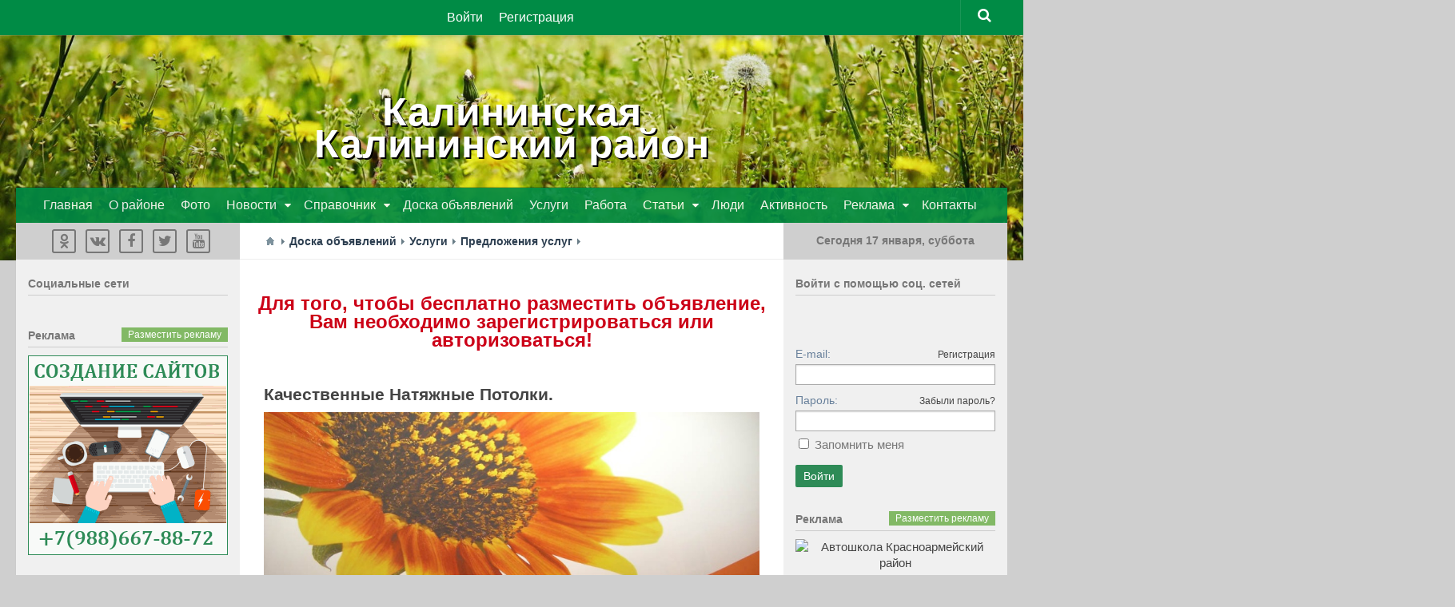

--- FILE ---
content_type: text/html; charset=utf-8
request_url: http://xn--80aaxaagbbdhxbfn1am.xn--p1ai/board/51-kachestvennye-natjazhnye-potolki.html
body_size: 50459
content:
<!DOCTYPE html>
<html>
<head>
    <title>Качественные Натяжные Потолки. — Станица Калининская Калининский район Краснодарский край</title>
    <meta http-equiv="Content-Type" content="text/html; charset=utf-8">
    <meta name="viewport" content="width=device-width, initial-scale=1.0">
                                            			<link rel="stylesheet" href="https://maxcdn.bootstrapcdn.com/font-awesome/4.5.0/css/font-awesome.min.css">


    <!--[if lt IE 9]>
        <script src="/templates/city/js/city/html5.js"></script>
        <script src="/templates/city/js/city/css3-mediaqueries.js"></script>
		<script src="/templates/city/js/city/selectivizr.js"></script>
    <![endif]-->
    	<meta content="потолки, натяжные, легко, конструкции, потолок, можно, ванной, дизайнерское, кухни, плавательного" name="keywords">
	<meta content="Натяжные потолки подходят для любых помещений: квартиры и коттеджа, офиса, гостиницы и ресторана, спорткомплекса и школы, музея и концертного зала" name="description">
	<link rel="search" type="application/opensearchdescription+xml" href="/search/opensearch" title="Поиск на Станица Калининская Калининский район Краснодарский край" />
	<link rel="stylesheet" type="text/css" href="/templates/city/css/theme-text.css">
	<link rel="stylesheet" type="text/css" href="/templates/city/css/theme-layout.css">
	<link rel="stylesheet" type="text/css" href="/templates/city/css/theme-gui.css">
	<link rel="stylesheet" type="text/css" href="/templates/city/css/theme-widgets.css">
	<link rel="stylesheet" type="text/css" href="/templates/city/css/theme-content.css">
	<link rel="stylesheet" type="text/css" href="/templates/city/css/theme-modal.css">
	<link rel="stylesheet" type="text/css" href="/templates/city/css/city/style.css">
	<link rel="stylesheet" type="text/css" href="/templates/city/css/city/responsive.css">
	<link rel="stylesheet" type="text/css" href="/templates/default/css/ulogin.css">
	<link rel="stylesheet" type="text/css" href="http://ulogin.ru/css/providers.css">
	<script type="text/javascript" src="/templates/city/js/jquery.js"></script>
	<script type="text/javascript" src="/templates/city/js/jquery-modal.js"></script>
	<script type="text/javascript" src="/templates/city/js/core.js"></script>
	<script type="text/javascript" src="/templates/city/js/modal.js"></script>
	<script type="text/javascript" src="/templates/city/js/messages.js"></script>
	<script type="text/javascript" src="/templates/default/js/rating.js"></script>
	<script type="text/javascript" src="/templates/default/js/jquery-scroll.js"></script>
	<script type="text/javascript" src="/templates/default/js/comments.js"></script>
	<script type="text/javascript" src="http://ulogin.ru/js/ulogin.js"></script>
	<script type="text/javascript" src="/templates/default/js/ulogin.js"></script>
    <style>aside .nav li ul { left: 210px;}

#nav-header .container { opacity: 0.9 }</style>
</head>
<body id="set_body" class="col-3cm full-width topbar-enabled mobile-sidebar-hide-s2">


<div id="wrapper">

	
<header id="header">
		<div class="header_title">
		<h1 class="site-title" style="text-align:center;">
				<span class="area"><a href="http://калининскийрайон.рф/">Калининская<br />Калининский район</a></span>
		</h1>
		</div>
		
	<div class="bimage">			
	<img src="/images/fon.jpg">
		<div class="setka">
		</div>
	</div>
	<div class="bimage2">			
	<img src="/images/fon2.jpg">
		<div class="setka">
		</div>
	</div>
	
<nav class="nav-container group" id="nav-topbar">
	<div class="nav-toggle"><i class="fa fa-bars"></i></div>
	<div class="nav-text"><!-- put your mobile menu text here --></div>
	<div class="nav-wrap container">
		<ul class="nav">

    
    
        
        
        
        <li class="ajax-modal key">
                            <a class="item"  href="/auth/login"  target="_self">
                    <span class="wrap">
                        Войти                                            </span>
                </a>
            
            
        
    
        
                    </li>
        
        
        <li class="user_add">
                            <a class="item"  href="/auth/register"  target="_self">
                    <span class="wrap">
                        Регистрация                                            </span>
                </a>
            
            
        
    
            </li></ul>
    	</div>
				
	<div class="container">
		<div class="container-inner">		
			<div class="toggle-search"><i class="fa fa-search"></i></div>
<div class="search-expand">
	<div class="search-expand-inner">
		<form method="get" class="searchform themeform" action="/search">
			<div>
				<input type="text" class="input" name="q" value="" placeholder="Найти на сайте" />			</div>
		</form>							
	</div>
</div>
	
		</div><!--/.container-inner-->
	</div><!--/.container-->
	
	<div class="adapt">
	<div class="icon-top">
			</div>
	</div>
	
</nav><!--/#nav-topbar-->
				
<div class="container group mm">
	<div class="container-inner">
	<!--			<div class="group pad">
			<h1 class="site-title">
				<a href="/" rel="home"><img src="/templates/city/images/logo.png" alt="Станица Калининская Калининский район Краснодарский край"></a>
			</h1>	
			<div style="position: relative;overflow: hidden; margin-left:165px;"></div>
		</div> -->
		
		
	<!--	<div class="group pad">
			<div style="position: relative;overflow: hidden; margin-left:165px;"></div>
		</div> -->
		
			
					<nav class="nav-container group" id="nav-header">
				<div class="nav-toggle"><i class="fa fa-bars"></i></div>
				<div class="nav-text"><!-- put your mobile menu text here --></div>
				<div class="nav-wrap container">
					<ul class="nav">

    
    
        
        
        
        <li >
                            <a class="item"  href="http://калининскийрайон.рф/"  target="_self">
                    <span class="wrap">
                        Главная                                            </span>
                </a>
            
            
        
    
        
                    </li>
        
        
        <li >
                            <a class="item"  href="/pages/o-raione.html"  target="_self">
                    <span class="wrap">
                        О районе                                            </span>
                </a>
            
            
        
    
        
                    </li>
        
        
        <li >
                            <a class="item"  href="/albums"  target="_self">
                    <span class="wrap">
                        Фото                                            </span>
                </a>
            
            
        
    
        
                    </li>
        
        
        <li class="folder menu_tr">
                            <a class="item"  href="/news"  target="_self">
                    <span class="wrap">
                        Новости                                            </span>
                </a>
            
            <ul class="sub-menu">
        
    
        
        
        
        <li >
                            <a class="item"  href="/news/prognoz-pogody"  >
                    <span class="wrap">
                        Прогноз погоды                                            </span>
                </a>
            
            
        
    
        
                    </li>
        
        
        <li >
                            <a class="item"  href="/news/proisshestvija"  >
                    <span class="wrap">
                        Происшествия                                            </span>
                </a>
            
            
        
    
        
                    </li>
        
        
        <li >
                            <a class="item"  href="/news/obschestvo"  >
                    <span class="wrap">
                        Общество                                            </span>
                </a>
            
            
        
    
        
                    </li>
        
        
        <li >
                            <a class="item"  href="/news/afisha"  >
                    <span class="wrap">
                        Афиша                                            </span>
                </a>
            
            
        
    
        
                    </li>
        
        
        <li >
                            <a class="item"  href="/news/kultura"  >
                    <span class="wrap">
                        Культура                                            </span>
                </a>
            
            
        
    
        
                    </li>
        
        
        <li >
                            <a class="item"  href="/news/selskoe-hozjaistvo"  >
                    <span class="wrap">
                        Сельское хозяйство                                            </span>
                </a>
            
            
        
    
        
                    </li>
        
        
        <li >
                            <a class="item"  href="/news/sport"  >
                    <span class="wrap">
                        Спорт                                            </span>
                </a>
            
            
        
    
        
                    </li>
        
        
        <li >
                            <a class="item"  href="/news/biznes"  >
                    <span class="wrap">
                        Бизнес                                            </span>
                </a>
            
            
        
    
        
                    </li>
        
        
        <li >
                            <a class="item"  href="/news/kurorty-kubani"  >
                    <span class="wrap">
                        Курорты Кубани                                            </span>
                </a>
            
            
        
    
        
                    </li>
        
        
        <li >
                            <a class="item"  href="/news/politika"  >
                    <span class="wrap">
                        Политика                                            </span>
                </a>
            
            
        
    
        
                    </li>
        
        
        <li >
                            <a class="item"  href="/news/krasnodarskii-krai"  >
                    <span class="wrap">
                        Краснодарский край                                            </span>
                </a>
            
            
        
    
        
                    </li>
        
        
        <li >
                            <a class="item"  href="/news/rossija"  >
                    <span class="wrap">
                        Россия                                            </span>
                </a>
            
            
        
    
        
                    </li>
        
        
        <li >
                            <a class="item"  href="/news/v-mire"  >
                    <span class="wrap">
                        В мире                                            </span>
                </a>
            
            
        
    
                    </li></ul>
        
                    </li>
        
        
        <li class="folder menu_ubr">
                            <a class="item"  href="/spravochnik"  target="_self">
                    <span class="wrap">
                        Справочник                                            </span>
                </a>
            
            <ul class="sub-menu">
        
    
        
        
        
        <li >
                            <a class="item"  href="/spravochnik/organizacii"  target="_self">
                    <span class="wrap">
                        Организации                                            </span>
                </a>
            
            
        
    
        
                    </li>
        
        
        <li >
                            <a class="item"  href="/pages/telefonnye-kody.html"  target="_self">
                    <span class="wrap">
                        Телефонные коды                                            </span>
                </a>
            
            
        
    
        
                    </li>
        
        
        <li >
                            <a class="item"  href="/pages/ekstrennye-sluzhby.html"  target="_self">
                    <span class="wrap">
                        Экстренные службы                                            </span>
                </a>
            
            
        
    
        
                    </li>
        
        
        <li >
                            <a class="item"  href="/pages/interaktivnaja-karta.html"  target="_self">
                    <span class="wrap">
                        Интерактивная карта                                            </span>
                </a>
            
            
        
    
        
                    </li>
        
        
        <li >
                            <a class="item"  href="/pages/pochtovye-indeksy.html"  target="_self">
                    <span class="wrap">
                        Почтовые индексы                                            </span>
                </a>
            
            
        
    
                    </li></ul>
        
                    </li>
        
        
        <li class="current-menu-item">
                            <a class="item"  href="/board"  target="_self">
                    <span class="wrap">
                        Доска объявлений                                            </span>
                </a>
            
            
        
    
        
                    </li>
        
        
        <li >
                            <a class="item"  href="/board/uslugi"  target="_self">
                    <span class="wrap">
                        Услуги                                            </span>
                </a>
            
            
        
    
        
                    </li>
        
        
        <li >
                            <a class="item"  href="/board/rabota"  target="_self">
                    <span class="wrap">
                        Работа                                            </span>
                </a>
            
            
        
    
        
                    </li>
        
        
        <li class="folder">
                            <a class="item"  href="/articles"  target="_self">
                    <span class="wrap">
                        Статьи                                            </span>
                </a>
            
            <ul class="sub-menu">
        
    
        
        
        
        <li >
                            <a class="item"  href="/articles/raion"  >
                    <span class="wrap">
                        Калининский район                                            </span>
                </a>
            
            
        
    
        
                    </li>
        
        
        <li >
                            <a class="item"  href="/articles/stroika-i-remont"  >
                    <span class="wrap">
                        Стройка и ремонт                                            </span>
                </a>
            
            
        
    
        
                    </li>
        
        
        <li >
                            <a class="item"  href="/articles/sad-i-ogorod"  >
                    <span class="wrap">
                        Сад и огород                                            </span>
                </a>
            
            
        
    
        
                    </li>
        
        
        <li >
                            <a class="item"  href="/articles/semja-dom-i-byt"  >
                    <span class="wrap">
                        Семья, дом и быт                                            </span>
                </a>
            
            
        
    
        
                    </li>
        
        
        <li >
                            <a class="item"  href="/articles/krasota-zdorove-i-sport"  >
                    <span class="wrap">
                        Красота, здоровье и спорт                                            </span>
                </a>
            
            
        
    
        
                    </li>
        
        
        <li >
                            <a class="item"  href="/articles/kulinarnye-recepty"  >
                    <span class="wrap">
                        Кулинарные рецепты                                            </span>
                </a>
            
            
        
    
        
                    </li>
        
        
        <li >
                            <a class="item"  href="/articles/rybalka-ohota-i-turizm"  >
                    <span class="wrap">
                        Рыбалка, охота и туризм                                            </span>
                </a>
            
            
        
    
        
                    </li>
        
        
        <li >
                            <a class="item"  href="/articles/moto-i-avtolyubiteljam"  >
                    <span class="wrap">
                        Мото и автолюбителям                                            </span>
                </a>
            
            
        
    
        
                    </li>
        
        
        <li >
                            <a class="item"  href="/articles/kompyutery-i-elektronika"  >
                    <span class="wrap">
                        Компьютеры и электроника                                            </span>
                </a>
            
            
        
    
        
                    </li>
        
        
        <li >
                            <a class="item"  href="/articles/biznes-i-uspeh"  >
                    <span class="wrap">
                        Бизнес и успех                                            </span>
                </a>
            
            
        
    
        
                    </li>
        
        
        <li >
                            <a class="item"  href="/articles/press-relizy"  >
                    <span class="wrap">
                        Пресс-релизы                                            </span>
                </a>
            
            
        
    
        
                    </li>
        
        
        <li >
                            <a class="item"  href="/articles/krasnodar-region"  >
                    <span class="wrap">
                        Краснодарский край                                            </span>
                </a>
            
            
        
    
                    </li></ul>
        
                    </li>
        
        
        <li >
                            <a class="item"  href="/users"  target="_self">
                    <span class="wrap">
                        Люди                                            </span>
                </a>
            
            
        
    
        
                    </li>
        
        
        <li >
                            <a class="item"  href="/activity"  >
                    <span class="wrap">
                        Активность                                            </span>
                </a>
            
            
        
    
        
                    </li>
        
        
        <li class="folder">
                            <a class="item"  href="/reklama"  target="_self">
                    <span class="wrap">
                        Реклама                                            </span>
                </a>
            
            <ul class="sub-menu">
        
    
        
        
        
        <li >
                            <a class="item"  href="/reklama/reklama-na-portale.html"  target="_self">
                    <span class="wrap">
                        Реклама на портале                                            </span>
                </a>
            
            
        
    
        
                    </li>
        
        
        <li >
                            <a class="item"  href="/reklama/sozdanie-saitov.html"  target="_self">
                    <span class="wrap">
                        Создание сайтов                                            </span>
                </a>
            
            
        
    
        
                    </li>
        
        
        <li >
                            <a class="item"  href="/reklama/kontekstnaja-reklama.html"  target="_self">
                    <span class="wrap">
                        Контекстная реклама                                            </span>
                </a>
            
            
        
    
        
                    </li>
        
        
        <li >
                            <a class="item"  href="/reklama/reklama-v-soc-setjah.html"  target="_self">
                    <span class="wrap">
                        Реклама в соц.сетях                                            </span>
                </a>
            
            
        
    
        
                    </li>
        
        
        <li >
                            <a class="item"  href="/reklama/reklamnoe-video.html"  target="_self">
                    <span class="wrap">
                        Рекламное видео                                            </span>
                </a>
            
            
        
    
        
                    </li>
        
        
        <li >
                            <a class="item"  href="/reklama/press-relizy-seo-stati.html"  target="_self">
                    <span class="wrap">
                        Пресс-релизы, SEO-статьи                                            </span>
                </a>
            
            
        
    
                    </li></ul>
        
                    </li>
        
        
        <li >
                            <a class="item"  href="/pages/kontakty.html"  target="_self">
                    <span class="wrap">
                        Контакты                                            </span>
                </a>
            
            
        
    
            </li></ul>
    				</div>
			</nav><!--/#nav-header-->
				
		<div class="adapt2">
		<div class="icon-main">
		<ul class="nav">

    
    
        
        
        
        <li class="ico_users">
                            <a class="item"  href="/users"  target="_self">
                    <span class="wrap">
                        Пользователи                                            </span>
                </a>
            
            
        
    
        
                    </li>
        
        
        <li class="ico_activity">
                            <a class="item"  href="/activity"  target="_self">
                    <span class="wrap">
                        Активность                                            </span>
                </a>
            
            
        
    
        
                    </li>
        
        
        <li class="current-menu-item ico_ads">
                            <a class="item"  href="/board"  target="_self">
                    <span class="wrap">
                        Доска объявлений                                            </span>
                </a>
            
            
        
    
        
                    </li>
        
        
        <li class="ico_news">
                            <a class="item"  href="/news"  target="_self">
                    <span class="wrap">
                        Новости                                            </span>
                </a>
            
            
        
    
            </li></ul>
    		</div>
		</div>
								
	</div><!--/.container-inner-->
</div><!--/.container-->

<script type="text/javascript">/*смена стилей для главного меню*/
           $(document).ready(function(){
    	        $(".folder.add").click(function(){    			
    			$(".add .sub-menu").toggleClass("nav_b");    		   
    	        });
            });
 </script>   
		
</header><!--/#header-->
	
<div class="container" id="page">
	<div class="container-inner">			
		<div class="main">
			<div class="main-inner group">
			
	<section class="content">

		<div class="page-title pad group">
			 				                    <div id="breadcrumbs">
						<ul>

    <li class="home">
        <a href="https://xn--80aaxaagbbdhxbfn1am.xn--p1ai" title="Главная"></a>
    </li>

    
        <li class="sep"></li>

        
            
            <li>
                                    <a href="/board"><span>Доска объявлений</span></a>
                            </li>

                            <li class="sep"></li>
            
            
        
            
            <li>
                                    <a href="/board/uslugi"><span>Услуги</span></a>
                            </li>

                            <li class="sep"></li>
            
            
        
            
            <li>
                                    <a href="/board/uslugi/predlozhenija-uslug"><span>Предложения услуг</span></a>
                            </li>

                            <li class="sep"></li>
            
            
        
            
            <li>
                                    <span>Качественные Натяжные Потолки.</span>
                            </li>

            
            
        
    </ul>
					</div>
									</div><!--/.page-title-->	
					
		<div class="pad group cont">
						
			<div class="widget">

    
    <div class="body">
        <div class="widget_text_block">
<div align="center"><span style="font-size: 18pt; color: rgb(204, 0, 23); font-weight: bold;">Для того, чтобы бесплатно разместить объявление, Вам необходимо зарегистрироваться или авторизоваться!</span></div>
<div align="center">&nbsp;</div>
<div align="center"><span style="font-size: 18pt; color: rgb(204, 0, 23); font-weight: bold;"></span><br />
	</div></div>

    </div>

</div>
			
			                
    <h1>
                Качественные Натяжные Потолки.            </h1>
    
<div class="content_item board_item">

    
                                
        
        <div class="field ft_image f_photo">
                        <div class="value"><img src="/upload/000/u37/000/66decd21.jpg"  alt="Качественные Натяжные Потолки."  /></div>
        </div>

    
                                
        
        <div class="field ft_images f_photos">
                        <div class="value"><a class="img-photos" href="/upload/000/u37/000/2d16d690.jpg"><img src="/upload/000/u37/000/9932f6fb.jpg"  alt="Качественные Натяжные Потолки. 0"  /></a><a class="img-photos" href="/upload/000/u37/000/74056bf9.jpg"><img src="/upload/000/u37/000/d13ce153.jpg"  alt="Качественные Натяжные Потолки. 1"  /></a><a class="img-photos" href="/upload/000/u37/000/80211e6b.jpg"><img src="/upload/000/u37/000/7ad913cc.jpg"  alt="Качественные Натяжные Потолки. 2"  /></a><a class="img-photos" href="/upload/000/u37/000/1b6add2a.jpg"><img src="/upload/000/u37/000/b495e9e3.jpg"  alt="Качественные Натяжные Потолки. 3"  /></a><a class="img-photos" href="/upload/000/u37/000/f2e2d8d1.jpg"><img src="/upload/000/u37/000/23fbd69d.jpg"  alt="Качественные Натяжные Потолки. 4"  /></a><a class="img-photos" href="/upload/000/u37/000/dd86f929.jpg"><img src="/upload/000/u37/000/e54eaf96.jpg"  alt="Качественные Натяжные Потолки. 5"  /></a><a class="img-photos" href="/upload/000/u37/000/b4a71d83.jpg"><img src="/upload/000/u37/000/0a6b3f92.jpg"  alt="Качественные Натяжные Потолки. 6"  /></a><a class="img-photos" href="/upload/000/u37/000/bbff10fa.jpg"><img src="/upload/000/u37/000/5e669db2.jpg"  alt="Качественные Натяжные Потолки. 7"  /></a><a class="img-photos" href="/upload/000/u37/000/80c739b0.jpg"><img src="/upload/000/u37/000/3be5d6a1.jpg"  alt="Качественные Натяжные Потолки. 8"  /></a><a class="img-photos" href="/upload/000/u37/000/edceea5e.jpg"><img src="/upload/000/u37/000/2fbc5409.jpg"  alt="Качественные Натяжные Потолки. 9"  /></a><script>$(document).ready(function() { icms.modal.bindGallery(".img-photos"); });</script></div>
        </div>

    
                                
        
        <div class="field ft_text f_content">
                        <div class="value">Натяжные потолки подходят для любых помещений: квартиры и коттеджа, офиса, гостиницы и ресторана, спорткомплекса и школы, музея и концертного зала. А потолки, пропитанные специальным антибактерицидным раствором, используются даже в медицинских учреждениях. Легкость и оперативность установки не единственное достоинство натяжного потолка. Широкий выбор цветов и фактур позволяет осуществить любое дизайнерское решение. Экологическая безопасность делает натяжной потолок идеальным вариантом для ванной, кухни и плавательного бассейна.<br />
<br />
Почему мы выбираем натяжные потолки, а не простую &quot;побелку-покраску&quot;, или обои? Тем более, что эти потолки дороже. Дело в том, что натяжные потолки служат не менее десяти лет и установив их на долгие годы можно забыть о ремонте, осыпающейся штукатурке и трещинах от усадки дома. Сравнивая цену натяжных потолков со всеми средствами, вложенными в ремонт на протяжении многих лет, получится, что натяжные обходятся на порядок дешевле. Кроме того, менять цвет и фактуру, если надоел один и тот же потолок, очень легко: каркас уже есть и достаточно только вытянуть старый и закрепить новый. А еще натяжные потолки позволят легко и быстро установить любые осветительные приборы, системы вентиляции, сигнализации и охраны. Они скроют трещины, пятна и различные дефекты, электропроводку, трубы и строительные конструкции, обеспечат надёжную звуко- и термоизоляцию, с их помощью можно создать объёмные конструкции, зрительно увеличить комнату. Они не выгорают и не меняют свой цвет с течением времени и надежно поддерживают в помещении необходимый микроклимат.</div>
        </div>

    
                                
        
        <div class="field ft_number f_price">
                            <div class="title_left">Цена: </div>
                        <div class="value">280 руб.</div>
        </div>

    
                                
        
        <div class="field ft_string f_phone">
                            <div class="title_left">Телефон: </div>
                        <div class="value">+7(918)941-74-71</div>
        </div>

    
                        
                
                
    
    
    
    
    
    
            <div class="info_bar">
                            <div class="bar_item bi_rating">
                    
<div class="rating_widget" id="rating-board-51"
            data-target-controller="content"
        data-target-subject="board"
        data-target-id="51"
                    data-info-url="/rating/info"
            >

    <div class="arrow up">
                    <span class="disabled" title="Вы не можете голосовать"></span>
            </div>

    <div class="score" title="Рейтинг">
                    <span>&mdash;</span>
            </div>

    <div class="arrow down disabled">
                    <span class="disabled" title="Вы не можете голосовать"></span>
            </div>

</div>

    <script>
        icms.rating.setOptions({
            url: '/rating/vote'
        });
    </script>
                </div>
                                        <div class="bar_item bi_date_pub" title="Дата добавления">
                    29.10.2016                </div>
                                                    <div class="bar_item bi_hits" title="Просмотры">
                    2632                </div>
                                        <div class="bar_item bi_user" title="Автор">
                    <a href="/users/37">Уткин Виктор Владимирович</a>                </div>
                                        <div class="bar_item bi_share">
                <div class="share" style="margin:-4px">
                    <script type="text/javascript" src="//yandex.st/share/share.js" charset="utf-8"></script>
                    <div class="yashare-auto-init" data-yashareL10n="ru" data-yashareType="none" data-yashareQuickServices="yaru,vkontakte,facebook,twitter,odnoklassniki,moimir,lj,gplus"></div>
                </div>
            </div>
                    </div>
    
</div>



    

<div id="comments_widget">

    <div class="title">
        <a name="comments"></a>
        <h2>Комментарии</h2>
            </div>

    
    <div id="comments_list">

        
            <div class="no_comments">
				Нет комментариев. Ваш будет первым!			</div>

							<div class="login_to_comment">
					<a href="/auth/login">Войдите</a> или <a href="/auth/register">зарегистрируйтесь</a> чтобы добавлять комментарии				</div>
			
        
        
    </div>

    <div id="comments_urls" style="display: none"
            data-get-url="/comments/get"
            data-delete-url="/comments/delete"
            data-refresh-url="/comments/refresh"
            data-track-url="/comments/track"
            data-rate-url="/comments/rate"
    ></div>

    
    <script>
        var LANG_SEND = 'Отправить';var LANG_SAVE = 'Сохранить';var LANG_COMMENT_DELETED = 'Комментарий удален';var LANG_COMMENT_DELETE_CONFIRM = 'Удалить комментарий пользователя %s?';            </script>

</div>
            			
						
		</div><!--/.pad-->
		
	</section><!--/.content-->

<aside>
	<div class="sidebar s1">
		
		<a class="sidebar-toggle" title="Expand Sidebar"><i class="fa icon-sidebar-toggle"></i></a>
		
		<div class="sidebar-content">
			
			<div class="sidebar-top group">
				<div class="widget_html_block"><center><noindex>
<ul class="social-links">
	<li><a class="social-tooltip" title="Одноклассники" href="http://ok.ru/group/51832588599513" target="_blank"><i class="fa fa-odnoklassniki"></i></a></li>
	<li><a class="social-tooltip" title="Вконтакте" href="https://vk.com/public51512689" target="_blank"><i class="fa fa-vk" ></i></a></li>
<li><a class="social-tooltip" title="Facebook" href="https://www.facebook.com/groups/23region" target="_blank"><i class="fa fa-facebook"></i>
</a></li>
<li><a class="social-tooltip" title="Twitter" href="https://twitter.com/kubannews" target="_blank"><i class="fa fa-twitter"></i>
</a></li>
<li><a class="social-tooltip" title="Youtube" href="https://www.youtube.com/user/Krasnodarregion" target="_blank"><i class="fa fa-youtube"></i>
</a></li>
</ul></noindex>
</center></div>

			</div>
			
			<div class="widget">

            <div class="title">
            Cоциальные сети                    </div>
    
    <div class="body">
        <div class="widget_html_block"><center><script type="text/javascript" src="//vk.com/js/api/openapi.js?121"></script>

<!-- VK Widget -->
<div id="vk_groups"></div>
<script type="text/javascript">
VK.Widgets.Group("vk_groups", {mode: 1, width: "250", height: "300", color1: 'f0f0f0', color2: '777', color3: '2E8B57'}, 33396259);
</script></center></div>

    </div>

</div>
			<div class="widget">

            <div class="title">
            Реклама                            <div class="links">
                                                                <a href="http://калининскийрайон.рф/reklama">Разместить рекламу</a>
                                    </div>
                    </div>
    
    <div class="body">
        <div class="widget_html_block"><div align=center><a href="https://сайткраснодар.рф/создание-сайтов-в-калининской/" title="Создание сайтов Калининская" target="_blank"><img src="//калининскийрайон.рф/banners/webstudio.gif" alt="Создание сайтов Калининская" title="Создание сайтов Калининская" border=0 width=250 height=250></a></div>

<BR>


<div align=center><a href="http://калининскийрайон.рф/reklama" title="Реклама на сайте" target="blank_"><img src="http://калининскийрайон.рф/banners/+.gif" alt="Реклама на сайте" title="Реклама на сайте" border=0 width=250 height=250></a></div></div>

    </div>

</div>
						
		</div><!--/.sidebar-content-->
		
	</div><!--/.sidebar-->
</aside>
		<div class="sidebar s2">
	
		<a class="sidebar-toggle" title="Expand Sidebar"><i class="fa icon-sidebar-toggle"></i></a>
	
		<div class="sidebar-content">
			
			<div class="sidebar-top group">
									<div class="widget_html_block"><center class="dat">
<script language="JavaScript">
<!--
dayarray=new Array("воскресенье","понедельник","вторник","среда","четверг","пятница","суббота")
montharray=new Array ("января","февраля","марта","апреля","мая","июня","июля","августа","сентября", "октября","ноября","декабря")
ndata=new Date();
day=dayarray[ndata.getDay()];
month=montharray[ndata.getMonth()];
date=ndata.getDate();
year=ndata.getYear();
hours = ndata.getHours();
mins = ndata.getMinutes();
secs = ndata.getSeconds();
if (hours < 10) {hours = "0" + hours }
if (mins < 10) {mins = "0" + mins }
if (secs < 10) {secs = "0" + secs }
datastr=("Сегодня "+ date +" "+ month +", "+day+" " )
-->
</script>
</head>
<body>
<span>
<script language="JavaScript">
<!--
document.write(datastr);
-->
</script>
</span>
</center></div>

							</div>
			
			<div class="widget">

            <div class="title">
            Войти с помощью соц. сетей                    </div>
    
    <div class="body">
        <div class="ulogin_form">

				
	<div id="ulogin_47b5795b_0" data-uloginid="47b5795b" data-ulogin="redirect_uri=https%3A%2F%2Fxn--80aaxaagbbdhxbfn1am.xn--p1ai%2Fulogin%2Flogin;callback=uloginCallback"></div>

</div>    </div>

</div>
<div class="widget">

    
    <div class="body">
        <div class="widget_auth">
    <form action="/auth/login" method="POST">

        <input type="hidden" class="input" name="is_back" value="1" />        
        <div class="field">
            <label>E-mail:</label>
            <a href="/auth/register">Регистрация</a>
            <input type="text" class="input" name="login_email" value="" />        </div>

        <div class="field">
            <label>Пароль:</label>
            <a href="/auth/restore">Забыли пароль?</a>
            <input type="password" class="input" name="login_password" value="" autocomplete="off" />        </div>

        <div class="options">
            <input type="checkbox" id="remember" name="remember" value="1" />
            <label for="remember">
                Запомнить меня            </label>
        </div>
        
        <div class="buttons">
            <input class="button-submit" type="submit" name="submit" value="Войти" />        </div>

    </form>
</div>
    </div>

</div>
						<div class="widget">

            <div class="title">
            Реклама                            <div class="links">
                                                                <a href="http://калининскийрайон.рф/reklama">Разместить рекламу</a>
                                    </div>
                    </div>
    
    <div class="body">
        <div class="widget_html_block"><div align=center><a href="https://красноармейскийрайон.рф/spravochnik/avtoshkola.html" title="Автошкола Красноармейский район" target="_blank"><img src="//красноармейскийрайон.рф/banners/driving-school.gif" alt="Автошкола Красноармейский район" title="Создание сайтов Полтавская" border=0 width=250 height=250></a></div>

<BR>

<div align=center><a href="http://калининскийрайон.рф/reklama" title="Реклама на сайте" target="blank_"><img src="http://калининскийрайон.рф/banners/+.gif" alt="Реклама на сайте" title="Реклама на сайте" border=0 width=250 height=250></a></div></div>

    </div>

</div>
		
		</div><!--/.sidebar-content-->
	
	</div><!--/.sidebar-->
	
				</div><!--/.main-inner-->
			</div><!--/.main-->			
		</div><!--/.container-inner-->
</div><!--/.container-->

	
	<footer id="footer">	
						
		<nav class="nav-container group" id="nav-footer">
			<div class="nav-toggle"><i class="fa fa-bars"></i></div>
			<div class="nav-text"><!-- put your mobile menu text here --></div>
			
			<div class="nav-wrap">
							</div>
			
		</nav><!--/#nav-footer-->
				
		<section class="container" id="footer-bottom">
			<div class="container-inner">
				<a id="back-to-top" href="#"><i class="fa fa-angle-up"></i></a>
				
				<div class="pad group ">
					<div class="fmargin">	

						<div class="menuf">	
						<ul class="menu">

    
    
        
        
        
        <li >
                            <a class="item"  href="/pages/o-proekte.html"  target="_self">
                    <span class="wrap">
                        О проекте                                            </span>
                </a>
            
            
        
    
        
                    </li>
        
        
        <li >
                            <a class="item"  href="/pages/polzovatelskoe-soglashenie-portala-kalininskii-raion.html"  target="_self">
                    <span class="wrap">
                        Регламент                                            </span>
                </a>
            
            
        
    
        
                    </li>
        
        
        <li >
                            <a class="item"  href="/pages/pravila-saita.html"  target="_self">
                    <span class="wrap">
                        Правила сайта                                            </span>
                </a>
            
            
        
    
        
                    </li>
        
        
        <li >
                            <a class="item"  href="/reklama"  target="_self">
                    <span class="wrap">
                        Реклама                                            </span>
                </a>
            
            
        
    
        
                    </li>
        
        
        <li >
                            <a class="item"  href="/reklama/sozdanie-saitov.html"  target="_self">
                    <span class="wrap">
                        Заказать сайт                                            </span>
                </a>
            
            
        
    
        
                    </li>
        
        
        <li >
                            <a class="item"  href="/pages/kontakty.html"  target="_self">
                    <span class="wrap">
                        Контакты                                            </span>
                </a>
            
            
        
    
            </li></ul>
    					
						</div>
						
						<div class="clear"></div>
						
						<div id="copyright">
						<div class="widget_html_block"><p>Настоящий ресурс может содержать материалы 16+. Все права на любые материалы, опубликованные на сайте, защищены в соответствии с российским и международным законодательством об интеллектуальной собственности. Любое использование материалов допускается только при наличии активной гиперссылки на <br />
<a href="http://www.калининскийрайон.рф/">www.калининскийрайон.рф</a></p>
<p>© 2013 – 2022 г.</p></div>

<div class="widget_html_block"><BR>

  <div align=center>

  <!-- Yandex.Metrika informer --> <a href="https://metrika.yandex.ru/stat/?id=20552773&amp;from=informer" target="_blank" rel="nofollow"><img src="https://informer.yandex.ru/informer/20552773/1_0_FFFFFFFF_EFEFEFFF_1_pageviews" style="width:0px; height:0px; border:0;" alt="Яндекс.Метрика" title="Яндекс.Метрика: данные за сегодня (просмотры)" onclick="try{Ya.Metrika.informer({i:this,id:20552773,lang:'ru'});return false}catch(e){}" /></a> <!-- /Yandex.Metrika informer --> <!-- Yandex.Metrika counter --> <script type="text/javascript"> (function (d, w, c) { (w[c] = w[c] || []).push(function() { try { w.yaCounter20552773 = new Ya.Metrika({ id:20552773, clickmap:true, trackLinks:true, accurateTrackBounce:true, webvisor:true }); } catch(e) { } }); var n = d.getElementsByTagName("script")[0], s = d.createElement("script"), f = function () { n.parentNode.insertBefore(s, n); }; s.type = "text/javascript"; s.async = true; s.src = "https://mc.yandex.ru/metrika/watch.js"; if (w.opera == "[object Opera]") { d.addEventListener("DOMContentLoaded", f, false); } else { f(); } })(document, window, "yandex_metrika_callbacks"); </script> <noscript><div><img src="https://mc.yandex.ru/watch/20552773" style="position:absolute; left:-9999px;" alt="" /></div></noscript> <!-- /Yandex.Metrika counter -->

  </div>


  <!-- Rating Mail.ru counter -->
  <script type="text/javascript">
  var _tmr = window._tmr || (window._tmr = []);
  _tmr.push({id: "3159697", type: "pageView", start: (new Date()).getTime()});
  (function (d, w, id) {
    if (d.getElementById(id)) return;
    var ts = d.createElement("script"); ts.type = "text/javascript"; ts.async = true; ts.id = id;
    ts.src = "https://top-fwz1.mail.ru/js/code.js";
    var f = function () {var s = d.getElementsByTagName("script")[0]; s.parentNode.insertBefore(ts, s);};
    if (w.opera == "[object Opera]") { d.addEventListener("DOMContentLoaded", f, false); } else { f(); }
  })(document, window, "topmailru-code");
  </script><noscript><div>
  <img src="https://top-fwz1.mail.ru/counter?id=3159697;js=na" style="border:0;position:absolute;left:-9999px;" alt="Top.Mail.Ru" />
  </div></noscript>
  <!-- //Rating Mail.ru counter --></div>

	
						</div>					
						<!-- <div id="credit">
							<p>Работает на <a href="/">InstantCMS 2.1.1</a></p>
						</div>		-->										
					</div>
					
								
				</div><!--/.pad-->
				
			</div><!--/.container-inner-->
		</section><!--/.container-->
		
	</footer><!--/#footer-->

</div><!--/#wrapper-->

<script type='text/javascript' src='/templates/city/js/city/scripts.js?ver=3.9.2'></script>
<!--[if lt IE 9]>
<script src="js/respond.js"></script>
<![endif]-->
</body>
</html>